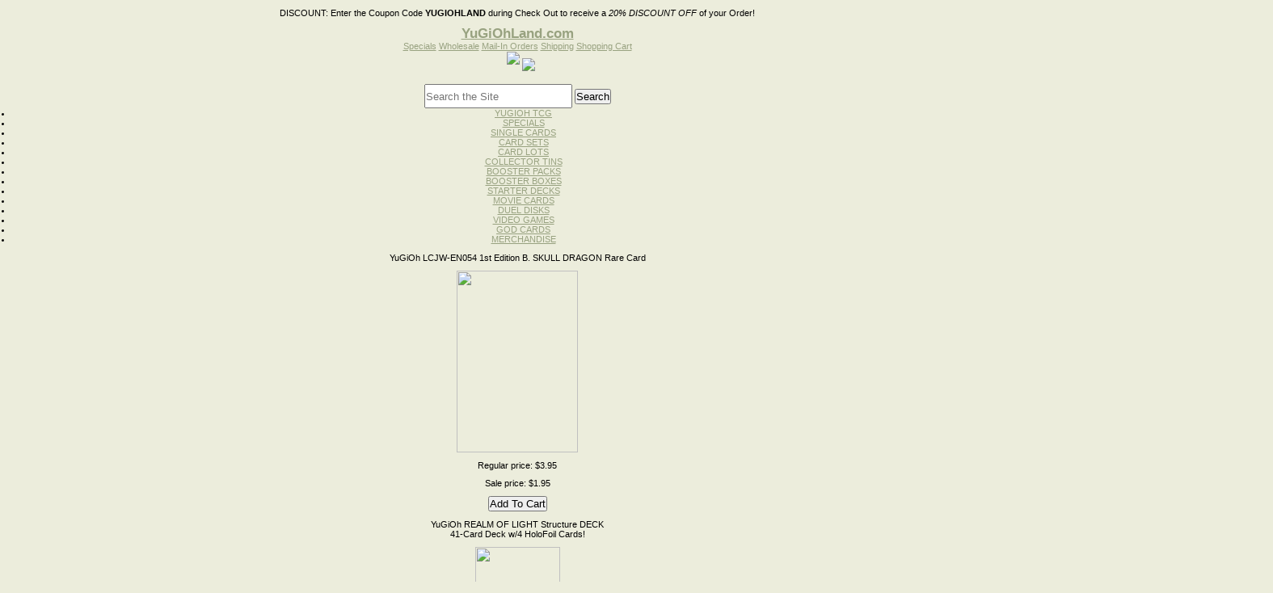

--- FILE ---
content_type: text/html
request_url: http://yugiohland.com/sdy027trapho1.html
body_size: 10455
content:
<!DOCTYPE html PUBLIC "-//W3C//DTD XHTML 1.0 Strict//EN" "http://www.w3.org/TR/xhtml1/DTD/xhtml1-strict.dtd"><html><head><title>SDY 027 Trap Hole Unlimited Edition</title><link rel="stylesheet" type="text/css" href="css-base.css" /><link rel="stylesheet" type="text/css" href="css-element.css" /><link rel="stylesheet" type="text/css" href="css-contents.css" /><link rel="stylesheet" type="text/css" href="css-edits.css" /><!DOCTYPE html PUBLIC "-//W3C//DTD XHTML 1.0 Strict//EN" "http://www.w3.org/TR/xhtml1/DTD/xhtml1-strict.dtd"><html><script type="text/javascript"> 
 <!-- 
 (new Image).src="http://store.yahoo.net/cgi-bin/refsd?e=http://yugiohland.com/&h=yugiohland.com&v=1.0&dr=" + escape(document.referrer); 
 --> 
 </script>
<head><title>Yugioh Cards, Yugioh Singles, Egyptian God and Cards, Yugioh Disk Launcher Toys</title><link rel="stylesheet" type="text/css" href="css-base.css" /><link rel="stylesheet" type="text/css" href="css-element.css" /><link rel="stylesheet" type="text/css" href="css-contents.css" /><link rel="stylesheet" type="text/css" href="css-edits.css" /><!DOCTYPE html>

		<meta charset="utf-8">
<title>Yugioh Cards, Yugioh Singles, Egyptian God and Cards, Yugioh Disk Launcher Toys</title>
<meta name="description" content="YUGIOHLAND offers Yugioh Cards, Duel Disk Launchers, Egyptian Legendary God Cards,  and much more at the best competitive rates. Visit our Website and Shop Online with us." />
<meta name="keywords" content="Yugioh Cards, Yugioh Single Cards, Yu-Gi-Oh Cards, Yugioh Duel Disk Launcher, Yugioh Egyptian Legendary God Cards, Yugioh Zexal Cards, Yu-Gi-Oh GX Cards, yugioh premium gold pack, yugioh trading cards, yugioh 5ds decks, yu-gi-oh, Yugioh games, Yugioh Legendary Collection, God Cards, yu-gi-oh single trading cards, yugioh collector tins, Yu gi oh Booster Packs, Yu-gi-oh Starter Decks" />
		<meta http-equiv="X-UA-Compatible" content="IE=edge">
		<meta name="viewport" content="width=device-width, initial-scale=1">
		<link rel="icon" type="image/png" href="http://lib.store.yahoo.net/lib/yugioh-card/favicon.ico">	
<meta name="google-site-verification" content="B8yUtvoxRQZriRySc5AdwE-FTAaArHEVSAIs8jHQaGs" />
	<link rel="stylesheet" href="http://lib.store.yahoo.net/lib/yugioh-card/nivo-slider.css" type="text/css" media="screen" />
	<link rel="stylesheet" href="http://lib.store.yahoo.net/lib/yugioh-card/default.css" type="text/css" media="screen" />
	<link rel="stylesheet" href="http://lib.store.yahoo.net/lib/yugioh-card/styles.css" type="text/css" media="screen" />

<style type="text/css">
.cse .gsc-search-button input.gsc-search-button-v2, input.gsc-search-button-v2 {
padding:6px 6px !important;
}
</style>

</head>
<body><div class="container">
<p><span>DISCOUNT:</span> Enter the Coupon Code <strong>YUGIOHLAND</strong> during 
  Check Out to receive a <i>20% DISCOUNT OFF</i> of your Order! 
<div class="topNav">
<h2><a href="http://www.yugiohland.com" title="YuGiOhLand.com">YuGiOhLand.com</a></h2>
<div class="nav">
<a href="yugcardailsp.html" class="Lspecials" title="Specials">Specials</a>
<a href="yugcarwholtr.html" class="Lwholesale" title="Wholesale">Wholesale</a>
<a href="yugcarorbyma.html" class="Lmailin" title="Mail-In Orders">Mail-In Orders</a>
<a href="info.html" class="Lshipping" title="Shipping">Shipping</a>
<a href="/cgi-bin/wg-order?yhst-642046970013473172247502" class="Lshopping" title="Shopping Cart">Shopping Cart</a>
</div>
<div class="clear"></div>
<div class="leftNav">
		<img src="https://lib.store.yahoo.net/lib/yhst-642046970013473172247502/yahoo1.jpg" style="margin-left:8px;">
		<img src="https://lib.store.yahoo.net/lib/yhst-642046970013473172247502/yahoo2.jpg" style="position:relative;bottom:-8px;">
		<div class="clear"></div>		 
		 <div align="center" style="margin-top:25px;">		 
</div>




		 <div class="clear"></div>
		 
  <div align="center" style="margin-top:-14px;margin-bottom:8px;"> </div>
		 <div class="clear"></div>

		 <FORM action="http://yugiohland.com/nsearch.html" method="get">
		 <INPUT type="hidden" value="yhst-642046970013473172247502" name="catalog">
		 <INPUT size="50" name="query" style="width:179px;height:26px;" placeholder="Search the Site">
		 <INPUT type="submit" value="Search" class="searchGo">
		 </FORM>


		<ul class="leftList">
		<li><a href="singlecards.html">YUGIOH TCG</a></li>
		<li><a href="yugcardailsp.html">SPECIALS</a></li>
		<li><a href="yugsincartra.html">SINGLE CARDS</a></li>
		<li><a href="yugcarduelse.html">CARD SETS</a></li>
		<li><a href="yuze5dgxcalo.html">CARD LOTS</a></li>
		<li><a href="yugcartinyug1.html">COLLECTOR TINS</a></li>		
	<li><a href="boosterpacks.html">BOOSTER PACKS</a></li>
		<li><a href="yugcarboosbo.html">BOOSTER BOXES</a></li>
		<li><a href="starterdecks.html">STARTER DECKS</a></li>
		<li><a href="yumopaprca.html">MOVIE CARDS</a></li>
		<li><a href="yududilabyma.html">DUEL DISKS </a></li>
		<li><a href="yugiohgxcavi.html">VIDEO GAMES</a></li>
		<li><a href="yueggodca1st.html">GOD CARDS</a></li>
		<li><a href="yugmer.html">MERCHANDISE</a></li>
		</ul>		
		<div class="clear"></div>
  <div class="lProduct"> 
    <script language="JavaScript">
<!--
function random_content(){
var mycontent=new Array()
//specify random content below.
mycontent[1]='<p class="lTitle">YuGiOh LCYW-EN050 1st Edition DRAGON MASTER KNIGHT Super Rare HoloFoil Card</p><A HREF="http://yugiohland.com/yuleco3yuwol145.html"><IMG HEIGHT=225 HSPACE=0 SRC="http://ep.yimg.com/ca/I/yugioh-card_2232_249942946" WIDTH=155 ALIGN=MIDDLE BORDER=0></A><BR><FORM ACTION=http://order.store.yahoo.net/yhst-642046970013473172247502/cgi-bin/wg-order?yhst-642046970013473172247502+yuleco3yuwol31 METHOD=post><input type=hidden name=vwitem value=yuleco3yuwol31><input type=hidden name=vwcatalog value=yhst-642046970013473172247502><p class="rPrice">Regular price: $17.95</p><p class="sPrice">Sale price: $14.95</p><INPUT class="lPriceSubmit" TYPE=submit VALUE="Add To Cart"></FORM>'
mycontent[2]='<p class="lTitle">YuGiOh LC03-EN004 FIVE-HEADED DRAGON Ultra Rare HoloFoil Card</p><A HREF="http://yugiohland.com/yulcliedfidr.html"><IMG HEIGHT=225 HSPACE=0 SRC="http://ep.yimg.com/ca/I/yugioh-card_2231_177620471" WIDTH=155 ALIGN=MIDDLE BORDER=0></A><BR><FORM ACTION=http://order.store.yahoo.net/yhst-642046970013473172247502/cgi-bin/wg-order?yhst-642046970013473172247502+yulcliedfidr METHOD=post><input type=hidden name=vwitem value=yulcliedfidr><input type=hidden name=vwcatalog value=yhst-642046970013473172247502><p class="rPrice">Regular price: $6.95</p><p class="sPrice">Sale price: $2.95!</p><INPUT class="lPriceSubmit" TYPE=submit VALUE="Add To Cart"></FORM>'
mycontent[3]='<p class="lTitle">YuGiOh SDBE-040 1st Edition AZURE-EYES SILVER DRAGON Ultra Rare HoloFoil Card</p><A HREF="http://yugiohland.com/yusd1stedazs.html"><IMG HEIGHT=225 HSPACE=0 SRC="http://ep.yimg.com/ay/yugioh-card/yugioh-sdbe-040-1st-edition-azure-eyes-silver-dragon-ultra-rare-holofoil-card-1.gif" WIDTH=155 ALIGN=MIDDLE BORDER=0></A><BR><FORM ACTION=http://order.store.yahoo.net/yhst-642046970013473172247502/cgi-bin/wg-order?yhst-642046970013473172247502+yusd1stedazs METHOD=post><input type=hidden name=vwitem value=yusd1stedazs><input type=hidden name=vwcatalog value=yhst-642046970013473172247502><p class="rPrice">Regular price: $4.95</p><p class="sPrice">Sale price: ONLY $3.95</p><INPUT class="lPriceSubmit" TYPE=submit VALUE="Add To Cart"></FORM>'
mycontent[4]='<p class="lTitle">YuGiOh PREMIUM GOLD 1st Edition PGLD-EN055 Blue-Eyes Ultimate Dragon GOLD RARE HoloFoil Card</p><A HREF="http://yugiohland.com/yuprgo1stedp36.html"><IMG HEIGHT=225 HSPACE=0 SRC="http://ep.yimg.com/ay/yugioh-card/yugioh-premium-gold-1st-edition-pgld-en055-blue-eyes-ultimate-dragon-gold-rare-card-1.gif" WIDTH=155 ALIGN=MIDDLE BORDER=0></A><BR><FORM ACTION=http://order.store.yahoo.net/yhst-642046970013473172247502/cgi-bin/wg-order?yhst-642046970013473172247502+yuprgo1stedp36 METHOD=post><input type=hidden name=vwitem value=yuprgo1stedp36><input type=hidden name=vwcatalog value=yhst-642046970013473172247502><p class="rPrice">Regular price: $24.95</p><p class="sPrice">Sale price: $21.95</p><INPUT class="lPriceSubmit" TYPE=submit VALUE="Add To Cart"></FORM>'
mycontent[5]='<p class="lTitle">YuGiOh LCJW-EN054 1st Edition B. SKULL DRAGON Rare Card</p><A HREF="http://yugiohland.com/yuleco4jowol30.html"><IMG HEIGHT=225 HSPACE=0 SRC="http://ep.yimg.com/ay/yugioh-card/yugioh-legendary-collection-4-joey-s-world-lcjw-en054-1st-edition-b-skull-dragon-rare-card-1.gif" WIDTH=150 ALIGN=MIDDLE BORDER=0></A><BR><FORM ACTION=http://order.store.yahoo.net/yhst-642046970013473172247502/cgi-bin/wg-order?yhst-642046970013473172247502+yuleco4jowol30 METHOD=post><input type=hidden name=vwitem value=yuleco4jowol30><input type=hidden name=vwcatalog value=yhst-642046970013473172247502><p class="rPrice">Regular price: $3.95</p><p class="sPrice">Sale price: $1.95</p><INPUT class="lPriceSubmit" TYPE=submit VALUE="Add To Cart"></FORM>'
mycontent[6]='<p class="lTitle">YuGiOh SUPER STARTER: V FOR VICTORY Deck</p><A HREF="http://yugiohland.com/yusustvforvi.html"><IMG HEIGHT=225 HSPACE=0 SRC="http://ep.yimg.com/ca/I/yugioh-card_2266_11718395" WIDTH=135 ALIGN=MIDDLE BORDER=0></A><BR><FORM ACTION=http://order.store.yahoo.net/yhst-642046970013473172247502/cgi-bin/wg-order?yhst-642046970013473172247502+yusustvforvi METHOD=post><input type=hidden name=vwitem value=yusustvforvi><input type=hidden name=vwcatalog value=yhst-642046970013473172247502><p class="rPrice">Regular price: $12.95</p><p class="sPrice">Sale Price: ONLY $8.95!</p><INPUT class="lPriceSubmit" TYPE=submit VALUE="Add To Cart"></FORM>'
mycontent[7]='<p class="lTitle">YuGiOh PREMIUM GOLD 1st Edition PGLD-EN034 Lonefire Blossom GOLD RARE HoloFoil Card</p><A HREF="http://yugiohland.com/yuprgo1stedp21.html"><IMG HEIGHT=225 HSPACE=0 SRC="http://ep.yimg.com/ay/yugioh-card/yugioh-premium-gold-1st-edition-pgld-en034-lonefire-blossom-gold-rare-card-8.gif" WIDTH=135 ALIGN=MIDDLE BORDER=0></A><BR><FORM ACTION=http://order.store.yahoo.net/yhst-642046970013473172247502/cgi-bin/wg-order?yhst-642046970013473172247502+yuprgo1stedp21 METHOD=post><input type=hidden name=vwitem value=yuprgo1stedp21><input type=hidden name=vwcatalog value=yhst-642046970013473172247502><p class="rPrice">Regular price: $9.95</p><p class="sPrice">Sale price: $8.95</p><INPUT class="lPriceSubmit" TYPE=submit VALUE="Add To Cart"></FORM>'
mycontent[8]='<p class="lTitle">YuGiOh PREMIUM GOLD 1st Edition PGLD-EN051 Jinzo GOLD RARE HoloFoil Card</p><A HREF="http://yugiohland.com/yuprgo1stedp33.html"><IMG HEIGHT=225 HSPACE=0 SRC="http://ep.yimg.com/ay/yugioh-card/yugioh-premium-gold-1st-edition-pgld-en051-jinzo-gold-rare-card-1.gif" WIDTH=155 ALIGN=MIDDLE BORDER=0></A><BR><FORM ACTION=http://order.store.yahoo.net/yhst-642046970013473172247502/cgi-bin/wg-order?yhst-642046970013473172247502+yuprgo1stedp33 METHOD=post><input type=hidden name=vwitem value=yuprgo1stedp33><input type=hidden name=vwcatalog value=yhst-642046970013473172247502><p class="rPrice">Regular price: $4.95</p><p class="sPrice">Sale price: $3.95</p><INPUT class="lPriceSubmit" TYPE=submit VALUE="Add To Cart"></FORM>'
var ry=Math.floor(Math.random()*mycontent.length)
if (ry==0)
ry=1
document.write(mycontent[ry])
}
random_content()
//-->
</script>
  </div>
  <div class="lProduct"> 
    <script language="JavaScript">
<!--
function random_content(){
var mycontent=new Array()
//specify random content below.
mycontent[1]='<p class="lTitle">YuGiOh PREMIUM GOLD 2: RETURN OF THE BLING 5-Card ALL HOLO Booster Pack!</p><A HREF="http://yugiohland.com/yu201stedprg.html"><IMG HEIGHT=115 HSPACE=0 SRC="http://ep.yimg.com/ay/yugioh-card/yugioh-2015-1st-edition-premium-gold-2-return-of-the-bling-5-card-booster-pack-presale-ships-in-1-2-weeks-4.gif" WIDTH=180 ALIGN=MIDDLE BORDER=0></A><BR><FORM ACTION=http://order.store.yahoo.net/yhst-642046970013473172247502/cgi-bin/wg-order?yhst-642046970013473172247502+yu201stedprg METHOD=post><input type=hidden name=vwitem value=yu201stedprg><input type=hidden name=vwcatalog value=yhst-642046970013473172247502><p class="sPrice">Sale price: $6.49/pk</p><INPUT TYPE=submit VALUE="Add To Cart"></FORM>'
mycontent[2]='<p class="lTitle">YuGiOh PGL2 Exodia Set GOLD ULTRA RARE 5 Card ALL HoloFoil MINT Set</p><A HREF="http://yugiohland.com/yupgexfoone1.html"><IMG HEIGHT=180 HSPACE=0 SRC="http://ep.yimg.com/ay/yugioh-card/yugioh-pgl2-exodia-the-forbidden-one-1st-edition-premium-gold-ultra-rare-holofoil-5-card-set-ships-in-4-7-days-14.gif" WIDTH=85 ALIGN=MIDDLE BORDER=0></A><BR><FORM ACTION=http://order.store.yahoo.net/yhst-642046970013473172247502/cgi-bin/wg-order?yhst-642046970013473172247502+yupgexfoone1 METHOD=post><input type=hidden name=vwitem value=yupgexfoone1><input type=hidden name=vwcatalog value=yhst-642046970013473172247502><p class="rPrice">Regular price: $48.95</p><p class="sPrice">Sale price: $39.95</p><INPUT TYPE=submit VALUE="Add To Cart"></FORM>'
mycontent[3]='<p class="lTitle">YuGiOh LCJW 4-Card GATE GUARDIAN Set - MINT!</p><A HREF="http://yugiohland.com/yudb13cagagu.html"><IMG HEIGHT=235 HSPACE=0 SRC="http://ep.yimg.com/ay/yugioh-card/yu-gi-oh-db1-3-card-gate-guardian-set-no-gate-guardian-included-db1-en157-db1-en158-db1-en159-3.gif" WIDTH=250 ALIGN=MIDDLE BORDER=0></A><BR><FORM ACTION=http://order.store.yahoo.net/yhst-642046970013473172247502/cgi-bin/wg-order?yhst-642046970013473172247502+yudb13cagagu METHOD=post><input type=hidden name=vwitem value=yudb13cagagu><input type=hidden name=vwcatalog value=yhst-642046970013473172247502><p class="rPrice">Regular price: $9.95</p><p class="sPrice">Sale price: Only $7.75!</p><INPUT TYPE=submit VALUE="Add To Cart"></FORM>'
mycontent[4]='<p class="lTitle">YuGiOh 50 CARD Grab-Bag GIFT LOT with Deck Zone + Beginner Guide<br>45 Commons + 3 Rares +SUPER + GOLD or PLATINUM Holo</p><A HREF="http://yugiohland.com/yu50cagrlotw.html"><IMG HEIGHT=185 HSPACE=0 SRC="http://ep.yimg.com/ca/I/yugioh-card_2186_153483673" WIDTH=250 ALIGN=MIDDLE BORDER=0></A><BR><FORM ACTION=http://order.store.yahoo.net/yhst-642046970013473172247502/cgi-bin/wg-order?yhst-642046970013473172247502+yu50cagrlotw METHOD=post><input type=hidden name=vwitem value=yu50cagrlotw><input type=hidden name=vwcatalog value=yhst-642046970013473172247502><p class="rPrice">Regular price: $5.95</p><p class="sPrice">Sale price: ONLY $3.95!</p><INPUT TYPE=submit VALUE="Add To Cart"></FORM>'
mycontent[5]='<p class="lTitle">YuGiOh PGL2-EN078 FIVE-HEADED DRAGON Gold Ultra Rare HoloFoil Card</p><A HREF="http://yugiohland.com/yupg1stedfid.html"><IMG HEIGHT=225 HSPACE=0 SRC="http://ep.yimg.com/ay/yugioh-card/yugioh-pgl2-en078-1st-edition-five-headed-dragon-gold-ultra-rare-holofoil-card-3.gif" WIDTH=155 ALIGN=MIDDLE BORDER=0></A><BR><FORM ACTION=http://order.store.yahoo.net/yhst-642046970013473172247502/cgi-bin/wg-order?yhst-642046970013473172247502+yulcliedfidr METHOD=post><input type=hidden name=vwitem value=yulcliedfidr><input type=hidden name=vwcatalog value=yhst-642046970013473172247502><p class="rPrice">Regular price: $3.95</p><p class="sPrice">Sale price: $1.49!</p><INPUT TYPE=submit VALUE="Add To Cart"></FORM>'
mycontent[6]='<p class="lTitle">YuGiOh PREMIUM GOLD God Card SET Playable GOLD SECRET RARES!<br>SLIFER, OBELISK & RA!</p><A HREF="http://yugiohland.com/yueggodca1st.html"><IMG HEIGHT=110 HSPACE=0 SRC="http://lib.store.yahoo.net/lib/yugioh-card/PGLDGods.jpg" WIDTH=350 ALIGN=MIDDLE BORDER=0></A><BR><FORM ACTION=http://order.store.yahoo.net/yhst-642046970013473172247502/cgi-bin/wg-order?yhst-642046970013473172247502+yueggodca1st METHOD=post><input type=hidden name=vwitem value=yueggodca1st><input type=hidden name=vwcatalog value=yhst-642046970013473172247502><p class="sPrice">Sale price: $68.95</p><INPUT TYPE=submit VALUE="Add To Cart"></FORM>'
mycontent[7]='<p class="lTitle">YuGiOh LCJW-EN054 1st Edition B. SKULL DRAGON Rare Card</p><A HREF="http://yugiohland.com/yuleco4jowol30.html"><IMG HEIGHT=225 HSPACE=0 SRC="http://ep.yimg.com/ay/yugioh-card/yugioh-legendary-collection-4-joey-s-world-lcjw-en054-1st-edition-b-skull-dragon-rare-card-1.gif" WIDTH=150 ALIGN=MIDDLE BORDER=0></A><BR><FORM ACTION=http://order.store.yahoo.net/yhst-642046970013473172247502/cgi-bin/wg-order?yhst-642046970013473172247502+yuleco4jowol30 METHOD=post><input type=hidden name=vwitem value=yuleco4jowol30><input type=hidden name=vwcatalog value=yhst-642046970013473172247502><p class="sPrice">Sale price: $1.95</p><INPUT TYPE=submit VALUE="Add To Cart"></FORM>'
mycontent[8]='<p class="lTitle">YuGiOh REALM OF LIGHT Structure DECK<br>41-Card Deck w/4 HoloFoil Cards!</p><A HREF="http://yugiohland.com/yu1stedreofl.html"><IMG HEIGHT=180 HSPACE=0 SRC="http://ep.yimg.com/ay/yugioh-card/yugioh-1st-edition-realm-of-light-structure-starter-41-card-deck-set-9.gif" WIDTH=105 ALIGN=MIDDLE BORDER=0></A><BR><FORM ACTION=http://order.store.yahoo.net/yhst-642046970013473172247502/cgi-bin/wg-order?yhst-642046970013473172247502+yu1stedreofl METHOD=post><input type=hidden name=vwitem value=yu1stedreofl><input type=hidden name=vwcatalog value=yhst-642046970013473172247502><p class="rPrice">Regular price: $11.95</p><p class="sPrice">Only $7.95</p><INPUT TYPE=submit VALUE="Add To Cart"></FORM>'
var ry=Math.floor(Math.random()*mycontent.length)
if (ry==0)
ry=1
document.write(mycontent[ry])
}
random_content()
//-->
</script>
  </div>		 
</div>
<div class="rightContainer" style="position:relative;">

<div style="position:absolute;right:0;margin-right:-295px;">

<script type="text/javascript"><!--
google_ad_client = "pub-2093612632137281";
google_ad_width = 160;
google_ad_height = 600;
google_ad_format = "160x600_as";
google_ad_type = "text_image";
//2007-02-19: rightygoland
google_ad_channel = "0822108079";
//--></script>
        <script type="text/javascript"
  src="http://pagead2.googlesyndication.com/pagead/show_ads.js"> 
</script>
        <br>
        <script type="text/javascript"><!--
google_ad_client = "pub-2093612632137281";
google_ad_width = 160;
google_ad_height = 600;
google_ad_format = "160x600_as";
google_ad_type = "text_image";
//2007-02-19: rightygoland
google_ad_channel = "0822108079";
//--></script>
        <script type="text/javascript"
  src="http://pagead2.googlesyndication.com/pagead/show_ads.js"> 
</script>
</div>

<div class="productCat">
	<p>Product Categories</p>
	<a href="yugsincartra.html" title="Single Cards">Single Cards</a>
	<a href="boosterpacks.html" title="Booster Packs">Booster Packs</a>
	<a href="starterdecks.html" title="Starter Decks">Starter Decks</a>
	<!--<a href="/yugiohgxcavi.html" title="Video Games">Video Games</a>-->
	<a href="yugcarduelse.html" title="Card Sets">Card Sets</a>
	<a href="yugcartinyug1.html" title="Yugioh Tins">Yugioh Tins</a>
    <!-- <a href="yuze5dgxcalo.html" title="Card Lots">Card Lots</a> -->
	<div class="clear"></div>
</div>
<div class="clear"></div>
<br>
</head><body class="vertical" id="itemtype"><script type="text/javascript" id="yfc_loader" src="https://turbifycdn.com/store/migration/loader-min-1.0.34.js?q=yhst-642046970013473172247502&ts=1679255660&p=1&h=order.store.yahoo.net"></script> <div id="ys_superbar">
	   <div id="ys_cpers">
		<div id="yscp_welcome_msg"></div>
		<div id="yscp_signin_link"></div>
		<div id="yscp_myaccount_link"></div>
		<div id="yscp_signout_link"></div>
	   </div>
	   <div id="yfc_mini"></div>
	   <div class="ys_clear"></div>
	</div>
      <div id="container"><div id="header"><ul id="nav-general"><li><a href="index.html">home</a></li><li><a href="info.html">about us</a></li><li><a href="privacypolicy.html">privacy policy</a></li><li><a href="mailto:lvcollectables@gmail.com">send email</a></li><li><a href="ind.html">site map</a></li><li><a href="https://order.store.yahoo.net/yhst-642046970013473172247502/cgi-bin/wg-order?yhst-642046970013473172247502">view cart</a></li></ul><br class="clear" /><h3 id="brandmark"><a href="index.html" title="yugiohland.com">yugiohland.com</a></h3></div><form id="searcharea" name="searcharea" action="nsearch.html" method="GET"><fieldset><label for="searchfield" class="labelfield"><select name="section"><option value="">All Categories</option><option value="singlecards">Yu-gi-oh Trading Card Game </option><option value="boosterpacks">YuGiOh Booster and MEGA Packs </option><option value="yugcharfac">Yugioh Cards Lists, Charts, and Facts  </option><option value="yugcartinyug1">Yugioh Collector Tins, New Yugioh 5Ds, Zexal And GX Tins </option><option value="yugcarwholtr">WHOLESALE YuGiOh </option><option value="yugcarinpagt">YugiohLand.com EXTRAS </option><option value="donttouch">Yu-gi-oh Single Cards </option><option value="diamond">diamond engagement rings wedding bands jewelry diamonds Rings Bracelets </option><option value="outofstock">Out of Stock </option><option value="yugsincartra" selected="selected" >Yugioh Official Konami Single Cards at Yugioh-Land.com </option><option value="outofstock1">Out of Stock </option><option value="yugiohepisodes">Watch Live Yugioh 5D's Episodes </option></select><input type="text" id="query" name="query" placeholder="" ></label><label for="searchsubmit" class="buttonlabel"><input type="submit" id="searchsubmit" class="ys_primary" value="Search" name="searchsubmit"><input type="hidden" value="yhst-642046970013473172247502" name="vwcatalog"></label></fieldset></form>   <script type="text/javascript"> 
                    var isSafari = !!navigator.userAgent.match(/Version\/[\d\.]+.*Safari/); 
                    var isIOS = !!navigator.platform && /iPad|iPhone|iPod/.test(navigator.platform); 
                    if (isSafari && isIOS) { 
                        document.forms["searcharea"].onsubmit = function (searchAreaForm) { 
                            var elementsList = this.elements, queryString = '', url = '', action = this.action; 
                            for(var i = 0; i < elementsList.length; i++) { 
                                if (elementsList[i].name) { 
                                    if (queryString) { 
                                        queryString = queryString + "&" +  elementsList[i].name + "=" + encodeURIComponent(elementsList[i].value); 
                                    } else { 
                                        queryString = elementsList[i].name + "=" + encodeURIComponent(elementsList[i].value); 
                                    } 
                                } 
                            } 
                            if (action.indexOf("?") == -1) { 
                                action = action + "?"; 
                            } 
                            url = action + queryString; 
                            window.location.href = url; 
                            return false; 
                        } 
                    } 
                </script> 
        <div id="bodyshell"><div id="bodycontent"><div class="breadcrumbs"><a href="index.html">Home</a> &gt; <a href="yugsincartra.html">Yugioh Official Konami Single Cards at Yugioh-Land.com</a> &gt; <a href="yugstardec1s1.html">Yu-gi-oh Cards Yugi Starter Deck (SDY) Single Cards</a> &gt; SDY 027 Trap Hole Unlimited Edition</div><div id="contentarea"><div><h1 id="item-contenttitle">SDY 027 Trap Hole (2E) Unlimited Edition</h1><div id="itemarea"><a href="https://sep.turbifycdn.com/ca/I/yhst-642046970013473172247502_2634_1348206380"><img src="https://sep.turbifycdn.com/ca/I/yhst-642046970013473172247502_2634_1348250984" width="127" height="180" border="0" hspace="0" vspace="0" alt="SDY 027 Trap Hole Unlimited Edition" class="image-l" title="SDY 027 Trap Hole Unlimited Edition" /></a><div class="itemform productInfo"><form method="POST" action="https://order.store.yahoo.net/yhst-642046970013473172247502/cgi-bin/wg-order?yhst-642046970013473172247502+sdy027trapho1"><div class="itemFormName">SDY 027 Trap Hole Unlimited Edition</div><div class="code">Item# <em>sdy027trapho1</em></div><div class="price">Regular price: $1.99</div><div class="sale-price-bold">Sale price: <em>$0.99</em></div><input type="submit" value="Add to cart" class="ys_primary" title="Add to cart" /><input name="vwcatalog" type="hidden" value="yhst-642046970013473172247502" /><input name="vwitem" type="hidden" value="sdy027trapho1" /><input type="hidden" name=".autodone" value="http://yugiohland.com/sdy027trapho1.html" /></form></div><div style="clear:both"></div><div class="ys_promoitempage" id="ys_promoitempage" itemid="sdy027trapho1" itemcode="sdy027trapho1" categoryflag="0"></div></div><div id="caption"><h2 id="itempage-captiontitle">Product Description</h2><div><b>SDY 027 Trap Hole (2E) Unlimited Edition</b></div></div><br clear="all" /></div></div><div id="finaltext"><br /><br /><table border="0">
<tr>
	  <td> <a href="yugxacdudila.html" class="specialImage"><img src="http://ep.yimg.com/ay/yugioh-card/yugioh-gx-academy-duel-disk-launcher-brand-new-in-konami-box-ships-in-1-2-weeks-9.gif"></a><br>
<a href="yugxacdudila.html" class="specialName">YuGiOh GX ACADEMY DUEL DISK LAUNCHER<br> Brand New in Chinese Box/Packaging<br> Now in Stock!</a><br>
<span class="regprice">Regular Price: $118.95</span><br>
<span class="saleprice">Sale Price: $</span><br>
<a href="http://order.store.yahoo.net/yhst-642046970013473172247502/cgi-bin/wg-order?yhst-642046970013473172247502+yugxacdudila" class="specialAdd">Add to Cart</a>
</td>
<td>
<a href="yustdesaofbl.html" class="specialImage"><img src="http://ep.yimg.com/ay/yugioh-card/yugioh-structure-deck-saga-of-blue-eyes-white-dragon-presale-ships-sept-2013-5.gif"></a><br>
<a href="yustdesaofbl.html" class="specialName">YuGiOh Structure Deck: SAGA of BLUE-EYES WHITE DRAGON!<br> 4 HoloFoils per Deck</a><br>
<span class="regprice">Regular Price: $24.95</span><br>
<span class="saleprice">Sale Price: $18.95</span><br>
<a href="http://order.store.yahoo.net/yhst-642046970013473172247502/cgi-bin/wg-order?yhst-642046970013473172247502+yustdesaofbl" class="specialAdd">Add to Cart</a>
</td>
<td>
<a href="yu5ds1stedsp.html" class="specialImage"><img src="http://ep.yimg.com/ay/yugioh-card/yu-gi-oh-5ds-1st-edition-spellcaster-s-command-starter-structure-deck-no-box-deck-only-6.gif"></a><br>
<a href="yu5ds1stedsp.html" class="specialName">YuGiOh 5Ds SPELLCASTER'S COMMAND Starter/Structure Deck<br> Ships in 4-7 Days</a><br>
<span class="regprice">Regular Price: $24.95</span><br>
<span class="saleprice">Sale Price: $</span><br>
<a href="http://order.store.yahoo.net/yhst-642046970013473172247502/cgi-bin/wg-order?yhst-642046970013473172247502+yu5ds1stedsp" class="specialAdd">Add to Cart</a>
</td>
</tr>
<tr>
<td>
<a href="yugxbluldr5c.html" class="specialImage"><img src="http://ep.yimg.com/ay/yugioh-card/yugioh-blue-eyes-ultimate-shining-dragon-master-knight-card-deck-theme-20-cards-1-deck-box-card-sleeves-5.gif"></a><br>
<a href="yugxbluldr5c.html" class="specialName">YuGiOh BLUE-EYES ULTIMATE SHINING DRAGON MASTER KNIGHT Card Deck Theme<br> 20 Cards, 1 Deck Box & Card Sleeves!</a><br>
<span class="regprice">Regular Price: $68.95</span><br>
<span class="saleprice">Sale Price: $49.95</span><br>
<a href="http://order.store.yahoo.net/yhst-642046970013473172247502/cgi-bin/wg-order?yhst-642046970013473172247502+yugxbluldr5c" class="specialAdd">Add to Cart</a>
</td>
<td>
<a href="yumosegobopa.html" class="specialImage"><img src="http://ep.yimg.com/ay/yugioh-card/yugioh-the-movie-sealed-mint-gold-booster-pack-possible-blue-eyes-shining-dragon-13.gif"></a><br>
<a href="yumosegobopa.html" class="specialName">YuGiOh THE MOVIE Sealed/Mint GOLD Booster Pack<br> Possible Blue-Eyes Shining Dragon</a><br>
<span class="regprice">Regular Price: $4.95</span><br>
<span class="saleprice">Sale Price: $3.95</span><br>
<a href="http://order.store.yahoo.net/yhst-642046970013473172247502/cgi-bin/wg-order?yhst-642046970013473172247502+yumosegobopa" class="specialAdd">Add to Cart</a>
</td>
<td>
<a href="yusustvforvi.html" class="specialImage"><img src="http://ep.yimg.com/ay/yugioh-card/yugioh-super-starter-v-for-victory-structure-deck-set-40-card-deck-plus-2-promo-packs-4.gif"></a><br>
<a href="yusustvforvi.html" class="specialName">YuGiOh SUPER STARTER: V FOR VICTORY 1st Edition Structure Deck Set <br> 42-Card DECK Plus 2 Promo Packs!</a><br>
<span class="regprice">Regular Price: $12.95</span><br>
<span class="saleprice">Sale Price: $8.95</span><br>
<a href="http://order.store.yahoo.net/yhst-642046970013473172247502/cgi-bin/wg-order?yhst-642046970013473172247502+yusustvforvi" class="specialAdd">Add to Cart</a>
</td>
</tr>
<tr>
<td>
<a href="yuprgo20mi5p.html" class="specialImage"><img src="http://ep.yimg.com/ay/yugioh-card/yugioh-premium-gold-2014-mini-booster-5-card-pack-presale-ships-end-of-march-29.gif"></a><br>
<a href="yuprgo20mi5p.html" class="specialName">YuGiOh PREMIUM GOLD 1st Edition 2014 Mini-Booster 5-Card Pack. - Contains ALL GOLD HoloFoils<br> Ships in 4-7 Days</a><br>
<span class="regprice">Regular Price: $21.95</span><br>
<span class="saleprice">Sale Price: $19.95</span><br>
<a href="http://order.store.yahoo.net/yhst-642046970013473172247502/cgi-bin/wg-order?yhst-642046970013473172247502+yuprgo20mi5p" class="specialAdd">Add to Cart</a>
</td>
<td>
<a href="yu1stedleco4.html" class="specialImage"><img src="http://ep.yimg.com/ay/yugioh-card/yugioh-1st-edition-legendary-collection-4-joey-s-world-mega-pack-presale-ships-dec-10th-11.gif"></a><br>
<a href="yu1stedleco4.html" class="specialName">YuGiOh 1st Edition LEGENDARY COLLECTION 4: JOEY'S WORLD Mega-Pack<br> Ships in 4-7 Days</a><br>
<span class="regprice">Regular Price: $6.95</span><br>
<span class="saleprice">Sale Price: $5.95</span><br>
<a href="http://order.store.yahoo.net/yhst-642046970013473172247502/cgi-bin/wg-order?yhst-642046970013473172247502+yu1stedleco4" class="specialAdd">Add to Cart</a>
</td>
<td>
<a href="yudb2fisetwi.html" class="specialImage"><img src="http://ep.yimg.com/ay/yugioh-card/yu-gi-oh-final-set-with-super-rare-destiny-board-f-i-n-a-l-5.gif"></a><br>
<a href="yudb2fisetwi.html" class="specialName">Yu-Gi-Oh FINAL SET with DESTINY BOARD!<br>"F.I.N.A.L."!</a><br>
<span class="regprice">Regular Price: $8.95</span><br>
<span class="saleprice">Sale Price: $6.95</span><br>
<a href="http://order.store.yahoo.net/yhst-642046970013473172247502/cgi-bin/wg-order?yhst-642046970013473172247502+yudb2fisetwi" class="specialAdd">Add to Cart</a>
</td>
</tr>
<tr>
<td>
<a href="yulcliedfidr.html" class="specialImage"><img src="http://ep.yimg.com/ay/yugioh-card/yugioh-lc03-en004-limited-edition-five-headed-dragon-ultra-rare-holofoil-card-5.gif"></a><br>
<a href="yulcliedfidr.html" class="specialName">YuGiOh LC03-EN004 Limited Edition FIVE-HEADED DRAGON Ultra Rare HoloFoil Card</a><br>
<span class="regprice">Regular Price: $6.95</span><br>
<span class="saleprice">Sale Price: $2.95</span><br>
<a href="http://order.store.yahoo.net/yhst-642046970013473172247502/cgi-bin/wg-order?yhst-642046970013473172247502+yulcliedfidr" class="specialAdd">Add to Cart</a>
</td>
<td>
<a href="yugxshofinlo.html" class="specialImage"><img src="http://ep.yimg.com/ay/yugioh-card/yugioh-gx-lord-card-set-of-3-sacred-beast-ultra-rare-mint-holofoils-uria-hamon-raviel-god-card-set-5.gif"></a><br>
<a href="yugxshofinlo.html" class="specialName">YuGiOh GX LORD CARD SET of 3 SACRED BEAST Ultra Rare MINT HoloFoils!<br> URIA, HAMON & RAVIEL God Card Set!</a><br>
<span class="regprice">Regular Price: $17.95</span><br>
<span class="saleprice">Sale Price: $11.95</span><br>
<a href="http://order.store.yahoo.net/yhst-642046970013473172247502/cgi-bin/wg-order?yhst-642046970013473172247502+yugxshofinlo" class="specialAdd">Add to Cart</a>
</td>
<td>
<a href="yumora1stedl.html" class="specialImage"><img src="http://ep.yimg.com/ay/yugioh-card/yugioh-mosaic-rare-1st-edition-legendary-god-card-set-of-3-playable-cards-slifer-obelisk-ra-5.gif"></a><br>
<a href="yumora1stedl.html" class="specialName">YuGiOh Egyptian / LEGENDARY GOD CARD Set of 3 Playable MOSAIC RARE HoloFoil Cards!<br> SLIFER, OBELISK & RA!</a><br>
<span class="regprice">Regular Price: $79.95</span><br>
<span class="saleprice">Sale Price: $68.95</span><br>
<a href="http://order.store.yahoo.net/yhst-642046970013473172247502/cgi-bin/wg-order?yhst-642046970013473172247502+yumora1stedl" class="specialAdd">Add to Cart</a>
</td>
</tr>
<tr>
<td>
<a href="yugxduacgxwi.html" class="specialImage"><img src="http://ep.yimg.com/ay/yugioh-card/yugioh-gx1-en002-winking-winged-kuriboh-super-rare-holofoil-card-new-artwork-5.gif"></a><br>
<a href="yugxduacgxwi.html" class="specialName">YuGiOh GX1-EN002 "Winking" WINGED KURIBOH Super Rare HoloFoil Card<br> New Artwork</a><br>
<span class="regprice">Regular Price: $7.95</span><br>
<span class="saleprice">Sale Price: $3.75</span><br>
<a href="http://order.store.yahoo.net/yhst-642046970013473172247502/cgi-bin/wg-order?yhst-642046970013473172247502+yugxduacgxwi" class="specialAdd">Add to Cart</a>
</td>
<td>
<a href="yugrspsu4cas.html" class="specialImage"><img src="http://ep.yimg.com/ay/yugioh-card/yu-gi-oh-great-sphinx-summoning-4-card-set-ep1-en001-ep1-en002-ep1-en003-mov-en004-5.gif"></a><br>
<a href="yugrspsu4cas.html" class="specialName">Yu-gi-oh Great Sphinx Summoning 4 Card Set<br>EP1-EN001, EP1-EN002, EP1-EN003, & MOV - EN004</a><br>
<span class="regprice">Regular Price: $5.95</span><br>
<span class="saleprice">Sale Price: $3.95</span><br>
<a href="http://order.store.yahoo.net/yhst-642046970013473172247502/cgi-bin/wg-order?yhst-642046970013473172247502+yugrspsu4cas" class="specialAdd">Add to Cart</a>
</td>
<td>
<a href="yuexfoonedab.html" class="specialImage"><img src="http://ep.yimg.com/ay/yugioh-card/yugioh-gx-exodia-the-forbidden-one-5-card-set-1-exodia-holofoil-head-2-arms-2-legs-common-cards-5.gif"></a><br>
<a href="yuexfoonedab.html" class="specialName">YuGiOh GX EXODIA The FORBIDDEN ONE 5-Card SET<br>1 EXODIA HoloFoil Head + 2 Arms & 2 Legs Common Cards</a><br>
<span class="regprice">Regular Price: $39.95</span><br>
<span class="saleprice">Sale Price: $</span><br>
<a href="http://order.store.yahoo.net/yhst-642046970013473172247502/cgi-bin/wg-order?yhst-642046970013473172247502+yuexfoonedab" class="specialAdd">Add to Cart</a>
</td>
</tr>
<tr>
<td>
<a href="yulecoamofgo.html" class="specialImage"><img src="http://ep.yimg.com/ay/yugioh-card/yugioh-english-official-egyptian-god-card-ultra-rare-holofoil-set-slifer-the-sky-dragon-obelisk-the-tormentor-winged-dragon-of-ra-5.gif"></a><br>
<a href="yulecoamofgo.html" class="specialName">YuGiOh English/Official EGYPTIAN / Legendary GOD CARD Ultra Rare HoloFoil SET! <br>SLIFER THE SKY DRAGON, OBELISK THE TORMENTOR & WINGED DRAGON OF RA</a><br>
<span class="regprice">Regular Price: $14.95</span><br>
<span class="saleprice">Sale Price: $11.95</span><br>
<a href="http://order.store.yahoo.net/yhst-642046970013473172247502/cgi-bin/wg-order?yhst-642046970013473172247502+yulecoamofgo" class="specialAdd">Add to Cart</a>
</td>
<td>
<a href="yudb13cagagu.html" class="specialImage"><img src="http://ep.yimg.com/ay/yugioh-card/yu-gi-oh-db1-3-card-gate-guardian-set-no-gate-guardian-included-db1-en157-db1-en158-db1-en159-12.gif"></a><br>
<a href="yudb13cagagu.html" class="specialName">Yu-Gi-Oh 4 Card GATE GUARDIAN Economy Set<br> MINT Condition</a><br>
<span class="regprice">Regular Price: $9.95</span><br>
<span class="saleprice">Sale Price: $7.95</span><br>
<a href="http://order.store.yahoo.net/yhst-642046970013473172247502/cgi-bin/wg-order?yhst-642046970013473172247502+yudb13cagagu" class="specialAdd">Add to Cart</a>
</td>
<td>
<a href="yuprgo20bomi.html" class="specialImage"><img src="http://ep.yimg.com/ay/yugioh-card/yugioh-premium-gold-2014-booster-mini-box-of-3-packs-presale-ships-end-of-march-29.gif"></a><br>
<a href="yuprgo20bomi.html" class="specialName">YuGiOh Unlimited Edition PREMIUM GOLD 2014 Booster Mini-Box of 3 Packs</a><br>
<span class="regprice">Regular Price: $39.95</span><br>
<span class="saleprice">Sale Price: $34.95</span><br>
<a href="http://order.store.yahoo.net/yhst-642046970013473172247502/cgi-bin/wg-order?yhst-642046970013473172247502+yuprgo20bomi" class="specialAdd">Add to Cart</a>
</td>
</tr>
<tr>
<td>
<a href="200yugcargra.html" class="specialImage"><img src="http://ep.yimg.com/ay/yugioh-card/yugioh150lot-18.gif"></a><br>
<a href="200yugcargra.html" class="specialName">YuGiOh 140+ Card Grab Bag GAME-PLAYED Gamer's Lot (1 Mosaic,StarFoil or Secret+1 PLATINUM/GOLD+1 Ultra+3 Supers+5 Rares+130 Commons+GUIDE+Deck Zone<br> Played/Non-Mint = Value LOT</a><br>
<span class="regprice">Regular Price: $14.99</span><br>
<span class="saleprice">Sale Price: $8.99</span><br>
<a href="http://order.store.yahoo.net/yhst-642046970013473172247502/cgi-bin/wg-order?yhst-642046970013473172247502+200yugcargra" class="specialAdd">Add to Cart</a>
</td>
<td>
<a href="yu50cagrlotw.html" class="specialImage"><img src="http://ep.yimg.com/ay/yugioh-card/yugioh-50-card-lot-w-deckzone-rules-guide-w-45-commons-4-rares-1-super-rare-cards-all-cards-nrmt-mint-5.gif"></a><br>
<a href="yu50cagrlotw.html" class="specialName">YuGiOh 50 CARD LOT w/Beginner's Guide<BR>45 Commons+3 Rares+1 Super Rare + 1 PLATINUM or GOLD Ultra Rare Cards<br> All Cards NrMT/MINT!</a><br>
<span class="regprice">Regular Price: $5.99</span><br>
<span class="saleprice">Sale Price: $2.99</span><br>
<a href="http://order.store.yahoo.net/yhst-642046970013473172247502/cgi-bin/wg-order?yhst-642046970013473172247502+yu50cagrlotw" class="specialAdd">Add to Cart</a>
</td>
<td>
<a href="100yugcarset1.html" class="specialImage"><img src="http://ep.yimg.com/ay/yugioh-card/yugioh-100-card-lot-gift-grab-bag-1-ultimate-secret-or-mosaic-1-gold-ultra-rare-1-ultra-rare-2-super-rare-4-rare-92-commons-beginners-guide-deckzone-all-cards-are-nrmt-mint-condition-4.gif"></a><br>
<a href="100yugcarset1.html" class="specialName">YuGiOh 100 CARD LOT GRAB BAG /GIFT (1 Ultimate, Secret or Mosaic + 1 PLATINUM/GOLD ULTRA RARE + 1 ULTRA RARE +2 SUPER RARE +4 Rare +92 Commons+Beginners GUIDE<BR> ALL Cards are NrMT/Mint Condition!</a><br>
<span class="regprice">Regular Price: $9.99</span><br>
<span class="saleprice">Sale Price: $6.99</span><br>
<a href="http://order.store.yahoo.net/yhst-642046970013473172247502/cgi-bin/wg-order?yhst-642046970013473172247502+100yugcarset1" class="specialAdd">Add to Cart</a>
</td>
</tr>
<tr>
<td>
<a href="yuleco4jowol30.html" class="specialImage"><img src="http://ep.yimg.com/ay/yugioh-card/yugioh-legendary-collection-4-joey-s-world-lcjw-en054-1st-edition-b-skull-dragon-rare-card-11.gif"></a><br>
<a href="yuleco4jowol30.html" class="specialName">Yugioh Legendary Collection 4: Joey's World LCJW-EN054 1st Edition B. SKULL DRAGON Rare Card</a><br>
<span class="regprice">Regular Price: $3.95</span><br>
<span class="saleprice">Sale Price: $2.95</span><br>
<a href="http://order.store.yahoo.net/yhst-642046970013473172247502/cgi-bin/wg-order?yhst-642046970013473172247502+yuleco4jowol30" class="specialAdd">Add to Cart</a>
</td>
<td>
<a href="yuctbllusoen.html" class="specialImage"><img src="http://ep.yimg.com/ay/yugioh-card/yugioh-ct10-en005-black-luster-soldier-envoy-of-the-beginning-limited-edition-super-rare-card-11.gif"></a><br>
<a href="yuctbllusoen.html" class="specialName">YuGiOh YGLD-ENA02 BLACK LUSTER SOLDIER - ENVOY OF THE BEGINNING 1st Edition Card</a><br>
<span class="regprice">Regular Price: $6.95</span><br>
<span class="saleprice">Sale Price: $3.95</span><br>
<a href="http://order.store.yahoo.net/yhst-642046970013473172247502/cgi-bin/wg-order?yhst-642046970013473172247502+yuctbllusoen" class="specialAdd">Add to Cart</a>
</td>
<td>
<a href="yugx8cavwcos.html" class="specialImage"><img src="http://ep.yimg.com/ay/yugioh-card/yugioh-gx-8-card-vwxyz-combo-set-dp2-en001-en005-en006-en007-en008-en014-en016-en017-5.gif"></a><br>
<a href="yugx8cavwcos.html" class="specialName">Yugioh GX 8 Card VWXYZ Combo Set!<br>DP2-EN001, EN005, EN006, EN007, EN008, EN014, EN016 & EN017</a><br>
<span class="regprice">Regular Price: $9.95</span><br>
<span class="saleprice">Sale Price: $7.95</span><br>
<a href="http://order.store.yahoo.net/yhst-642046970013473172247502/cgi-bin/wg-order?yhst-642046970013473172247502+yugx8cavwcos" class="specialAdd">Add to Cart</a>
</td>
</tr>
</table><br /><br /><!--
google_ad_client = "pub-2093612632137281";
google_ad_width = 728;
google_ad_height = 90;
google_ad_format = "728x90_as";
google_ad_type = "text";
//2007-02-08: topygoland
google_ad_channel = "5663181321";
//--> 
Copyright � YuGiOh-Land.com 2018</div></div><div id="nav-product"><div id="htmltop"><link href="https://lib.store.yahoo.net/lib/yhst-642046970013473172247502/default.css
https://lib.store.yahoo.net/lib/yhst-642046970013473172247502/styles.css" rel="stylesheet"><br /><br /><link href="https://lib.store.yahoo.net/lib/yhst-642046970013473172247502/styles.css" rel="stylesheet"></div><ul><li><a href="singlecards.html" title="Yu-gi-oh Trading Card Game">Yu-gi-oh Trading Card Game</a></li><li><a href="boosterpacks.html" title="YuGiOh Booster and MEGA Packs">YuGiOh Booster and MEGA Packs</a></li><li><a href="yugcharfac.html" title="Yugioh Cards Lists, Charts, and Facts ">Yugioh Cards Lists, Charts, and Facts </a></li><li><a href="yugiohjapenese.html" title="YuGiOh Japanese with American/English GOD CARDS">YuGiOh Japanese with American/English GOD CARDS</a></li><li><a href="yugspecofyug.html" title="Yu-gi-oh-Land.com SPECIAL OFFER">Yu-gi-oh-Land.com SPECIAL OFFER</a></li><li><a href="specialpromo.html" title="Yugioh Cards Special Promo ">Yugioh Cards Special Promo </a></li><li><a href="yugcarorbyma.html" title="YugiohLand.com ORDER BY MAIL">YugiohLand.com ORDER BY MAIL</a></li><li><a href="yugcarbacpre.html" title="Yugioh Land.com BackOrder/PRESALE Information">Yugioh Land.com BackOrder/PRESALE Information</a></li><li><a href="yugcarafprog.html" title="YugiohLand.com AFFILIATE PROGRAM">YugiohLand.com AFFILIATE PROGRAM</a></li><li><a href="yugcartinyug1.html" title="Yugioh Collector Tins, New Yugioh 5Ds, Zexal And GX Tins">Yugioh Collector Tins, New Yugioh 5Ds, Zexal And GX Tins</a></li><li><a href="yugcarwholtr.html" title="WHOLESALE YuGiOh">WHOLESALE YuGiOh</a></li><li><a href="yugcarinpagt.html" title="YugiohLand.com EXTRAS">YugiohLand.com EXTRAS</a></li><li><a href="donttouch.html" title="Yu-gi-oh Single Cards">Yu-gi-oh Single Cards</a></li><li><a href="diamond.html" title="diamond engagement rings wedding bands jewelry diamonds Rings Bracelets">diamond engagement rings wedding bands jewelry diamonds Rings Bracelets</a></li><li><a href="outofstock.html" title="Out of Stock">Out of Stock</a></li><li><a href="yugsincartra.html" title="Yugioh Official Konami Single Cards at Yugioh-Land.com">Yugioh Official Konami Single Cards at Yugioh-Land.com</a></li><li><a href="diamonds.html" title="diamond engagement rings wedding bands jewelry diamonds Rings Bracelets">diamond engagement rings wedding bands jewelry diamonds Rings Bracelets</a></li><li><a href="outofstock1.html" title="Out of Stock">Out of Stock</a></li><li><a href="yugiohepisodes.html" title="Watch Live Yugioh 5D's Episodes">Watch Live Yugioh 5D's Episodes</a></li><li><a href="yukiofgayule1.html" title="Yu-Gi-Oh KING OF GAMES: YUGI'S LEGENDARY DECKS Box&lt;br&gt; Out of Stock">Yu-Gi-Oh KING OF GAMES: YUGI'S LEGENDARY DECKS Box<br> Out of Stock</a></li></ul><div id="htmlbottom"><div id="badge" align="center"><a href="http://smallbusiness.yahoo.com/merchant/" target="_blank"><img src="http://l.yimg.com/a/i/us/smallbiz/gr/ecomby1_small.gif" width="82" height="29" border="0" align="middle" alt="ecommerce provided by Yahoo! Small Business"/></a></div></div></div></div><div id="footer"><span id="footer-links"><a href="index.html">home</a> | <a href="info.html">about us</a> | <a href="privacypolicy.html">privacy policy</a> | <a href="mailto:lvcollectables@gmail.com">send email</a> | <a href="ind.html">site map</a> | <a href="https://order.store.yahoo.net/yhst-642046970013473172247502/cgi-bin/wg-order?yhst-642046970013473172247502">view cart</a></span><span id="copyright">Copyright 2002 YugiohLand. All rights reserved.	</span></div></div></body>
<script type="text/javascript">var PAGE_ATTRS = {'storeId': 'yhst-642046970013473172247502', 'itemId': 'sdy027trapho1', 'isOrderable': '1', 'name': 'SDY 027 Trap Hole Unlimited Edition', 'salePrice': '0.99', 'listPrice': '1.99', 'brand': '', 'model': '', 'promoted': '', 'createTime': '1679255660', 'modifiedTime': '1679255660', 'catNamePath': 'Yugioh Official Konami Single Cards at Yugioh-Land.com > Yu-gi-oh Cards Yugi Starter Deck (SDY) Single Cards', 'upc': ''};</script><script type="text/javascript">
csell_env = 'ue1';
 var storeCheckoutDomain = 'order.store.turbify.net';
</script>

<script type="text/javascript">
  function toOSTN(node){
    if(node.hasAttributes()){
      for (const attr of node.attributes) {
        node.setAttribute(attr.name,attr.value.replace(/(us-dc1-order|us-dc2-order|order)\.(store|stores)\.([a-z0-9-]+)\.(net|com)/g, storeCheckoutDomain));
      }
    }
  };
  document.addEventListener('readystatechange', event => {
  if(typeof storeCheckoutDomain != 'undefined' && storeCheckoutDomain != "order.store.turbify.net"){
    if (event.target.readyState === "interactive") {
      fromOSYN = document.getElementsByTagName('form');
        for (let i = 0; i < fromOSYN.length; i++) {
          toOSTN(fromOSYN[i]);
        }
      }
    }
  });
</script>
<script type="text/javascript">
// Begin Store Generated Code
 </script> <script type="text/javascript" src="https://s.turbifycdn.com/lq/ult/ylc_1.9.js" ></script> <script type="text/javascript" src="https://s.turbifycdn.com/ae/lib/smbiz/store/csell/beacon-a9518fc6e4.js" >
</script>
<script type="text/javascript">
// Begin Store Generated Code
 csell_page_data = {}; csell_page_rec_data = []; ts='TOK_STORE_ID';
</script>
<script type="text/javascript">
// Begin Store Generated Code
function csell_GLOBAL_INIT_TAG() { var csell_token_map = {}; csell_token_map['TOK_SPACEID'] = '2022276099'; csell_token_map['TOK_URL'] = ''; csell_token_map['TOK_STORE_ID'] = 'yhst-642046970013473172247502'; csell_token_map['TOK_ITEM_ID_LIST'] = 'sdy027trapho1'; csell_token_map['TOK_ORDER_HOST'] = 'order.store.turbify.net'; csell_token_map['TOK_BEACON_TYPE'] = 'prod'; csell_token_map['TOK_RAND_KEY'] = 't'; csell_token_map['TOK_IS_ORDERABLE'] = '1';  c = csell_page_data; var x = (typeof storeCheckoutDomain == 'string')?storeCheckoutDomain:'order.store.turbify.net'; var t = csell_token_map; c['s'] = t['TOK_SPACEID']; c['url'] = t['TOK_URL']; c['si'] = t[ts]; c['ii'] = t['TOK_ITEM_ID_LIST']; c['bt'] = t['TOK_BEACON_TYPE']; c['rnd'] = t['TOK_RAND_KEY']; c['io'] = t['TOK_IS_ORDERABLE']; YStore.addItemUrl = 'http%s://'+x+'/'+t[ts]+'/ymix/MetaController.html?eventName.addEvent&cartDS.shoppingcart_ROW0_m_orderItemVector_ROW0_m_itemId=%s&cartDS.shoppingcart_ROW0_m_orderItemVector_ROW0_m_quantity=1&ysco_key_cs_item=1&sectionId=ysco.cart&ysco_key_store_id='+t[ts]; } 
</script>
<script type="text/javascript">
// Begin Store Generated Code
function csell_REC_VIEW_TAG() {  var env = (typeof csell_env == 'string')?csell_env:'prod'; var p = csell_page_data; var a = '/sid='+p['si']+'/io='+p['io']+'/ii='+p['ii']+'/bt='+p['bt']+'-view'+'/en='+env; var r=Math.random(); YStore.CrossSellBeacon.renderBeaconWithRecData(p['url']+'/p/s='+p['s']+'/'+p['rnd']+'='+r+a); } 
</script>
<script type="text/javascript">
// Begin Store Generated Code
var csell_token_map = {}; csell_token_map['TOK_PAGE'] = 'p'; csell_token_map['TOK_CURR_SYM'] = '$'; csell_token_map['TOK_WS_URL'] = 'https://yhst-642046970013473172247502.csell.store.turbify.net/cs/recommend?itemids=sdy027trapho1&location=p'; csell_token_map['TOK_SHOW_CS_RECS'] = 'false';  var t = csell_token_map; csell_GLOBAL_INIT_TAG(); YStore.page = t['TOK_PAGE']; YStore.currencySymbol = t['TOK_CURR_SYM']; YStore.crossSellUrl = t['TOK_WS_URL']; YStore.showCSRecs = t['TOK_SHOW_CS_RECS']; </script> <script type="text/javascript" src="https://s.turbifycdn.com/ae/store/secure/recs-1.3.2.2.js" ></script> <script type="text/javascript" >
</script>
</html>
<!-- html105.prod.store.e1b.lumsb.com Sun Feb  1 19:01:29 PST 2026 -->


--- FILE ---
content_type: text/html; charset=utf-8
request_url: https://www.google.com/recaptcha/api2/aframe
body_size: 268
content:
<!DOCTYPE HTML><html><head><meta http-equiv="content-type" content="text/html; charset=UTF-8"></head><body><script nonce="JnZUIVyrdLYVw3lRrWCA_A">/** Anti-fraud and anti-abuse applications only. See google.com/recaptcha */ try{var clients={'sodar':'https://pagead2.googlesyndication.com/pagead/sodar?'};window.addEventListener("message",function(a){try{if(a.source===window.parent){var b=JSON.parse(a.data);var c=clients[b['id']];if(c){var d=document.createElement('img');d.src=c+b['params']+'&rc='+(localStorage.getItem("rc::a")?sessionStorage.getItem("rc::b"):"");window.document.body.appendChild(d);sessionStorage.setItem("rc::e",parseInt(sessionStorage.getItem("rc::e")||0)+1);localStorage.setItem("rc::h",'1770001291953');}}}catch(b){}});window.parent.postMessage("_grecaptcha_ready", "*");}catch(b){}</script></body></html>